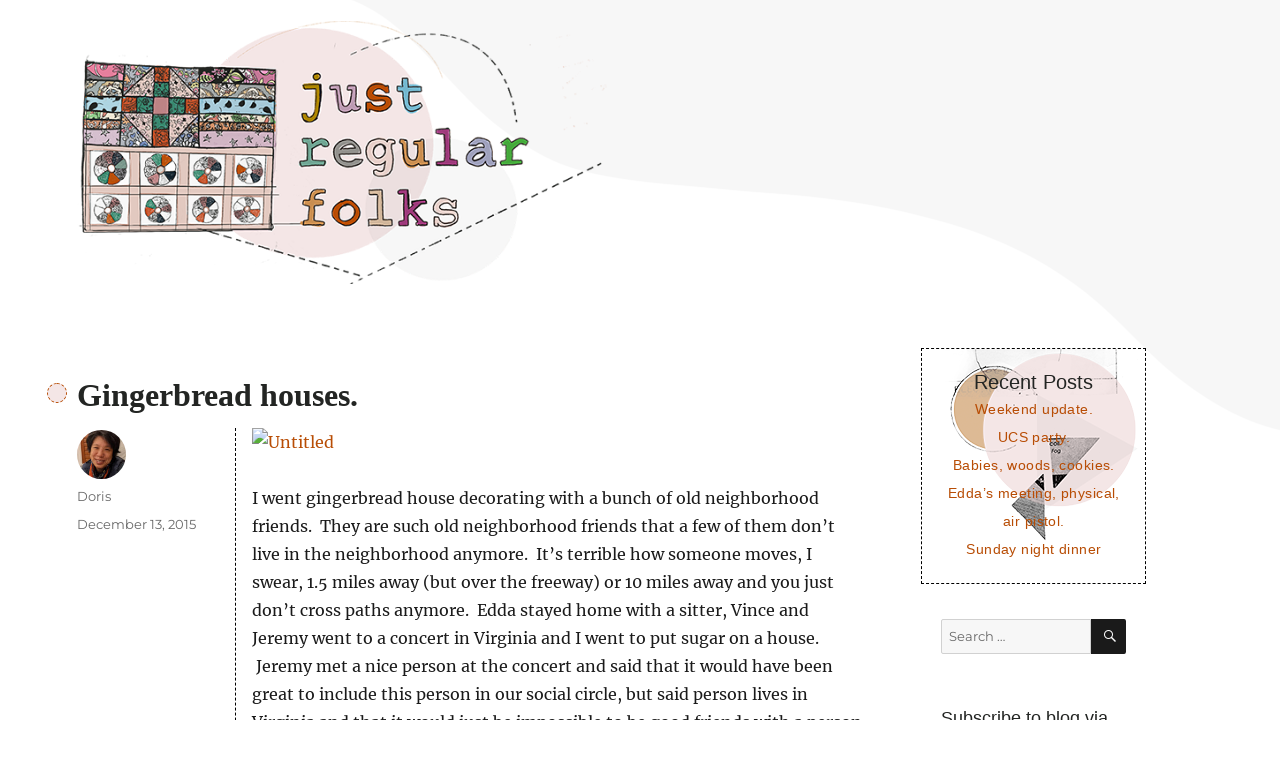

--- FILE ---
content_type: text/html; charset=UTF-8
request_url: https://justregularfolks.com/2015/12/gingerbread-houses.html
body_size: 11849
content:
<!DOCTYPE html>
<html lang="en-US" class="no-js">
<head>
	<meta charset="UTF-8">
	<meta name="viewport" content="width=device-width, initial-scale=1">
	<link rel="profile" href="https://gmpg.org/xfn/11">
		<link rel="pingback" href="https://justregularfolks.com/xmlrpc.php">
		<script>
(function(html){html.className = html.className.replace(/\bno-js\b/,'js')})(document.documentElement);
//# sourceURL=twentysixteen_javascript_detection
</script>
<title>Gingerbread houses. &#8211; Just regular folks.</title>
<meta name='robots' content='max-image-preview:large' />
<link rel='dns-prefetch' href='//stats.wp.com' />
<link rel='dns-prefetch' href='//jetpack.wordpress.com' />
<link rel='dns-prefetch' href='//s0.wp.com' />
<link rel='dns-prefetch' href='//public-api.wordpress.com' />
<link rel='dns-prefetch' href='//0.gravatar.com' />
<link rel='dns-prefetch' href='//1.gravatar.com' />
<link rel='dns-prefetch' href='//2.gravatar.com' />
<link rel="alternate" type="application/rss+xml" title="Just regular folks. &raquo; Feed" href="https://justregularfolks.com/feed" />
<link rel="alternate" type="application/rss+xml" title="Just regular folks. &raquo; Comments Feed" href="https://justregularfolks.com/comments/feed" />
<link rel="alternate" type="application/rss+xml" title="Just regular folks. &raquo; Gingerbread houses. Comments Feed" href="https://justregularfolks.com/2015/12/gingerbread-houses.html/feed" />
<link rel="alternate" title="oEmbed (JSON)" type="application/json+oembed" href="https://justregularfolks.com/wp-json/oembed/1.0/embed?url=https%3A%2F%2Fjustregularfolks.com%2F2015%2F12%2Fgingerbread-houses.html" />
<link rel="alternate" title="oEmbed (XML)" type="text/xml+oembed" href="https://justregularfolks.com/wp-json/oembed/1.0/embed?url=https%3A%2F%2Fjustregularfolks.com%2F2015%2F12%2Fgingerbread-houses.html&#038;format=xml" />
<style id='wp-img-auto-sizes-contain-inline-css'>
img:is([sizes=auto i],[sizes^="auto," i]){contain-intrinsic-size:3000px 1500px}
/*# sourceURL=wp-img-auto-sizes-contain-inline-css */
</style>
<link rel='stylesheet' id='twentysixteen-jetpack-css' href='https://justregularfolks.com/wp-content/plugins/jetpack/modules/theme-tools/compat/twentysixteen.css?ver=15.4' media='all' />
<style id='wp-emoji-styles-inline-css'>

	img.wp-smiley, img.emoji {
		display: inline !important;
		border: none !important;
		box-shadow: none !important;
		height: 1em !important;
		width: 1em !important;
		margin: 0 0.07em !important;
		vertical-align: -0.1em !important;
		background: none !important;
		padding: 0 !important;
	}
/*# sourceURL=wp-emoji-styles-inline-css */
</style>
<style id='wp-block-library-inline-css'>
:root{--wp-block-synced-color:#7a00df;--wp-block-synced-color--rgb:122,0,223;--wp-bound-block-color:var(--wp-block-synced-color);--wp-editor-canvas-background:#ddd;--wp-admin-theme-color:#007cba;--wp-admin-theme-color--rgb:0,124,186;--wp-admin-theme-color-darker-10:#006ba1;--wp-admin-theme-color-darker-10--rgb:0,107,160.5;--wp-admin-theme-color-darker-20:#005a87;--wp-admin-theme-color-darker-20--rgb:0,90,135;--wp-admin-border-width-focus:2px}@media (min-resolution:192dpi){:root{--wp-admin-border-width-focus:1.5px}}.wp-element-button{cursor:pointer}:root .has-very-light-gray-background-color{background-color:#eee}:root .has-very-dark-gray-background-color{background-color:#313131}:root .has-very-light-gray-color{color:#eee}:root .has-very-dark-gray-color{color:#313131}:root .has-vivid-green-cyan-to-vivid-cyan-blue-gradient-background{background:linear-gradient(135deg,#00d084,#0693e3)}:root .has-purple-crush-gradient-background{background:linear-gradient(135deg,#34e2e4,#4721fb 50%,#ab1dfe)}:root .has-hazy-dawn-gradient-background{background:linear-gradient(135deg,#faaca8,#dad0ec)}:root .has-subdued-olive-gradient-background{background:linear-gradient(135deg,#fafae1,#67a671)}:root .has-atomic-cream-gradient-background{background:linear-gradient(135deg,#fdd79a,#004a59)}:root .has-nightshade-gradient-background{background:linear-gradient(135deg,#330968,#31cdcf)}:root .has-midnight-gradient-background{background:linear-gradient(135deg,#020381,#2874fc)}:root{--wp--preset--font-size--normal:16px;--wp--preset--font-size--huge:42px}.has-regular-font-size{font-size:1em}.has-larger-font-size{font-size:2.625em}.has-normal-font-size{font-size:var(--wp--preset--font-size--normal)}.has-huge-font-size{font-size:var(--wp--preset--font-size--huge)}.has-text-align-center{text-align:center}.has-text-align-left{text-align:left}.has-text-align-right{text-align:right}.has-fit-text{white-space:nowrap!important}#end-resizable-editor-section{display:none}.aligncenter{clear:both}.items-justified-left{justify-content:flex-start}.items-justified-center{justify-content:center}.items-justified-right{justify-content:flex-end}.items-justified-space-between{justify-content:space-between}.screen-reader-text{border:0;clip-path:inset(50%);height:1px;margin:-1px;overflow:hidden;padding:0;position:absolute;width:1px;word-wrap:normal!important}.screen-reader-text:focus{background-color:#ddd;clip-path:none;color:#444;display:block;font-size:1em;height:auto;left:5px;line-height:normal;padding:15px 23px 14px;text-decoration:none;top:5px;width:auto;z-index:100000}html :where(.has-border-color){border-style:solid}html :where([style*=border-top-color]){border-top-style:solid}html :where([style*=border-right-color]){border-right-style:solid}html :where([style*=border-bottom-color]){border-bottom-style:solid}html :where([style*=border-left-color]){border-left-style:solid}html :where([style*=border-width]){border-style:solid}html :where([style*=border-top-width]){border-top-style:solid}html :where([style*=border-right-width]){border-right-style:solid}html :where([style*=border-bottom-width]){border-bottom-style:solid}html :where([style*=border-left-width]){border-left-style:solid}html :where(img[class*=wp-image-]){height:auto;max-width:100%}:where(figure){margin:0 0 1em}html :where(.is-position-sticky){--wp-admin--admin-bar--position-offset:var(--wp-admin--admin-bar--height,0px)}@media screen and (max-width:600px){html :where(.is-position-sticky){--wp-admin--admin-bar--position-offset:0px}}

/*# sourceURL=wp-block-library-inline-css */
</style><style id='global-styles-inline-css'>
:root{--wp--preset--aspect-ratio--square: 1;--wp--preset--aspect-ratio--4-3: 4/3;--wp--preset--aspect-ratio--3-4: 3/4;--wp--preset--aspect-ratio--3-2: 3/2;--wp--preset--aspect-ratio--2-3: 2/3;--wp--preset--aspect-ratio--16-9: 16/9;--wp--preset--aspect-ratio--9-16: 9/16;--wp--preset--color--black: #000000;--wp--preset--color--cyan-bluish-gray: #abb8c3;--wp--preset--color--white: #fff;--wp--preset--color--pale-pink: #f78da7;--wp--preset--color--vivid-red: #cf2e2e;--wp--preset--color--luminous-vivid-orange: #ff6900;--wp--preset--color--luminous-vivid-amber: #fcb900;--wp--preset--color--light-green-cyan: #7bdcb5;--wp--preset--color--vivid-green-cyan: #00d084;--wp--preset--color--pale-cyan-blue: #8ed1fc;--wp--preset--color--vivid-cyan-blue: #0693e3;--wp--preset--color--vivid-purple: #9b51e0;--wp--preset--color--dark-gray: #1a1a1a;--wp--preset--color--medium-gray: #686868;--wp--preset--color--light-gray: #e5e5e5;--wp--preset--color--blue-gray: #4d545c;--wp--preset--color--bright-blue: #007acc;--wp--preset--color--light-blue: #9adffd;--wp--preset--color--dark-brown: #402b30;--wp--preset--color--medium-brown: #774e24;--wp--preset--color--dark-red: #640c1f;--wp--preset--color--bright-red: #ff675f;--wp--preset--color--yellow: #ffef8e;--wp--preset--gradient--vivid-cyan-blue-to-vivid-purple: linear-gradient(135deg,rgb(6,147,227) 0%,rgb(155,81,224) 100%);--wp--preset--gradient--light-green-cyan-to-vivid-green-cyan: linear-gradient(135deg,rgb(122,220,180) 0%,rgb(0,208,130) 100%);--wp--preset--gradient--luminous-vivid-amber-to-luminous-vivid-orange: linear-gradient(135deg,rgb(252,185,0) 0%,rgb(255,105,0) 100%);--wp--preset--gradient--luminous-vivid-orange-to-vivid-red: linear-gradient(135deg,rgb(255,105,0) 0%,rgb(207,46,46) 100%);--wp--preset--gradient--very-light-gray-to-cyan-bluish-gray: linear-gradient(135deg,rgb(238,238,238) 0%,rgb(169,184,195) 100%);--wp--preset--gradient--cool-to-warm-spectrum: linear-gradient(135deg,rgb(74,234,220) 0%,rgb(151,120,209) 20%,rgb(207,42,186) 40%,rgb(238,44,130) 60%,rgb(251,105,98) 80%,rgb(254,248,76) 100%);--wp--preset--gradient--blush-light-purple: linear-gradient(135deg,rgb(255,206,236) 0%,rgb(152,150,240) 100%);--wp--preset--gradient--blush-bordeaux: linear-gradient(135deg,rgb(254,205,165) 0%,rgb(254,45,45) 50%,rgb(107,0,62) 100%);--wp--preset--gradient--luminous-dusk: linear-gradient(135deg,rgb(255,203,112) 0%,rgb(199,81,192) 50%,rgb(65,88,208) 100%);--wp--preset--gradient--pale-ocean: linear-gradient(135deg,rgb(255,245,203) 0%,rgb(182,227,212) 50%,rgb(51,167,181) 100%);--wp--preset--gradient--electric-grass: linear-gradient(135deg,rgb(202,248,128) 0%,rgb(113,206,126) 100%);--wp--preset--gradient--midnight: linear-gradient(135deg,rgb(2,3,129) 0%,rgb(40,116,252) 100%);--wp--preset--font-size--small: 13px;--wp--preset--font-size--medium: 20px;--wp--preset--font-size--large: 36px;--wp--preset--font-size--x-large: 42px;--wp--preset--spacing--20: 0.44rem;--wp--preset--spacing--30: 0.67rem;--wp--preset--spacing--40: 1rem;--wp--preset--spacing--50: 1.5rem;--wp--preset--spacing--60: 2.25rem;--wp--preset--spacing--70: 3.38rem;--wp--preset--spacing--80: 5.06rem;--wp--preset--shadow--natural: 6px 6px 9px rgba(0, 0, 0, 0.2);--wp--preset--shadow--deep: 12px 12px 50px rgba(0, 0, 0, 0.4);--wp--preset--shadow--sharp: 6px 6px 0px rgba(0, 0, 0, 0.2);--wp--preset--shadow--outlined: 6px 6px 0px -3px rgb(255, 255, 255), 6px 6px rgb(0, 0, 0);--wp--preset--shadow--crisp: 6px 6px 0px rgb(0, 0, 0);}:where(.is-layout-flex){gap: 0.5em;}:where(.is-layout-grid){gap: 0.5em;}body .is-layout-flex{display: flex;}.is-layout-flex{flex-wrap: wrap;align-items: center;}.is-layout-flex > :is(*, div){margin: 0;}body .is-layout-grid{display: grid;}.is-layout-grid > :is(*, div){margin: 0;}:where(.wp-block-columns.is-layout-flex){gap: 2em;}:where(.wp-block-columns.is-layout-grid){gap: 2em;}:where(.wp-block-post-template.is-layout-flex){gap: 1.25em;}:where(.wp-block-post-template.is-layout-grid){gap: 1.25em;}.has-black-color{color: var(--wp--preset--color--black) !important;}.has-cyan-bluish-gray-color{color: var(--wp--preset--color--cyan-bluish-gray) !important;}.has-white-color{color: var(--wp--preset--color--white) !important;}.has-pale-pink-color{color: var(--wp--preset--color--pale-pink) !important;}.has-vivid-red-color{color: var(--wp--preset--color--vivid-red) !important;}.has-luminous-vivid-orange-color{color: var(--wp--preset--color--luminous-vivid-orange) !important;}.has-luminous-vivid-amber-color{color: var(--wp--preset--color--luminous-vivid-amber) !important;}.has-light-green-cyan-color{color: var(--wp--preset--color--light-green-cyan) !important;}.has-vivid-green-cyan-color{color: var(--wp--preset--color--vivid-green-cyan) !important;}.has-pale-cyan-blue-color{color: var(--wp--preset--color--pale-cyan-blue) !important;}.has-vivid-cyan-blue-color{color: var(--wp--preset--color--vivid-cyan-blue) !important;}.has-vivid-purple-color{color: var(--wp--preset--color--vivid-purple) !important;}.has-black-background-color{background-color: var(--wp--preset--color--black) !important;}.has-cyan-bluish-gray-background-color{background-color: var(--wp--preset--color--cyan-bluish-gray) !important;}.has-white-background-color{background-color: var(--wp--preset--color--white) !important;}.has-pale-pink-background-color{background-color: var(--wp--preset--color--pale-pink) !important;}.has-vivid-red-background-color{background-color: var(--wp--preset--color--vivid-red) !important;}.has-luminous-vivid-orange-background-color{background-color: var(--wp--preset--color--luminous-vivid-orange) !important;}.has-luminous-vivid-amber-background-color{background-color: var(--wp--preset--color--luminous-vivid-amber) !important;}.has-light-green-cyan-background-color{background-color: var(--wp--preset--color--light-green-cyan) !important;}.has-vivid-green-cyan-background-color{background-color: var(--wp--preset--color--vivid-green-cyan) !important;}.has-pale-cyan-blue-background-color{background-color: var(--wp--preset--color--pale-cyan-blue) !important;}.has-vivid-cyan-blue-background-color{background-color: var(--wp--preset--color--vivid-cyan-blue) !important;}.has-vivid-purple-background-color{background-color: var(--wp--preset--color--vivid-purple) !important;}.has-black-border-color{border-color: var(--wp--preset--color--black) !important;}.has-cyan-bluish-gray-border-color{border-color: var(--wp--preset--color--cyan-bluish-gray) !important;}.has-white-border-color{border-color: var(--wp--preset--color--white) !important;}.has-pale-pink-border-color{border-color: var(--wp--preset--color--pale-pink) !important;}.has-vivid-red-border-color{border-color: var(--wp--preset--color--vivid-red) !important;}.has-luminous-vivid-orange-border-color{border-color: var(--wp--preset--color--luminous-vivid-orange) !important;}.has-luminous-vivid-amber-border-color{border-color: var(--wp--preset--color--luminous-vivid-amber) !important;}.has-light-green-cyan-border-color{border-color: var(--wp--preset--color--light-green-cyan) !important;}.has-vivid-green-cyan-border-color{border-color: var(--wp--preset--color--vivid-green-cyan) !important;}.has-pale-cyan-blue-border-color{border-color: var(--wp--preset--color--pale-cyan-blue) !important;}.has-vivid-cyan-blue-border-color{border-color: var(--wp--preset--color--vivid-cyan-blue) !important;}.has-vivid-purple-border-color{border-color: var(--wp--preset--color--vivid-purple) !important;}.has-vivid-cyan-blue-to-vivid-purple-gradient-background{background: var(--wp--preset--gradient--vivid-cyan-blue-to-vivid-purple) !important;}.has-light-green-cyan-to-vivid-green-cyan-gradient-background{background: var(--wp--preset--gradient--light-green-cyan-to-vivid-green-cyan) !important;}.has-luminous-vivid-amber-to-luminous-vivid-orange-gradient-background{background: var(--wp--preset--gradient--luminous-vivid-amber-to-luminous-vivid-orange) !important;}.has-luminous-vivid-orange-to-vivid-red-gradient-background{background: var(--wp--preset--gradient--luminous-vivid-orange-to-vivid-red) !important;}.has-very-light-gray-to-cyan-bluish-gray-gradient-background{background: var(--wp--preset--gradient--very-light-gray-to-cyan-bluish-gray) !important;}.has-cool-to-warm-spectrum-gradient-background{background: var(--wp--preset--gradient--cool-to-warm-spectrum) !important;}.has-blush-light-purple-gradient-background{background: var(--wp--preset--gradient--blush-light-purple) !important;}.has-blush-bordeaux-gradient-background{background: var(--wp--preset--gradient--blush-bordeaux) !important;}.has-luminous-dusk-gradient-background{background: var(--wp--preset--gradient--luminous-dusk) !important;}.has-pale-ocean-gradient-background{background: var(--wp--preset--gradient--pale-ocean) !important;}.has-electric-grass-gradient-background{background: var(--wp--preset--gradient--electric-grass) !important;}.has-midnight-gradient-background{background: var(--wp--preset--gradient--midnight) !important;}.has-small-font-size{font-size: var(--wp--preset--font-size--small) !important;}.has-medium-font-size{font-size: var(--wp--preset--font-size--medium) !important;}.has-large-font-size{font-size: var(--wp--preset--font-size--large) !important;}.has-x-large-font-size{font-size: var(--wp--preset--font-size--x-large) !important;}
/*# sourceURL=global-styles-inline-css */
</style>

<style id='classic-theme-styles-inline-css'>
/*! This file is auto-generated */
.wp-block-button__link{color:#fff;background-color:#32373c;border-radius:9999px;box-shadow:none;text-decoration:none;padding:calc(.667em + 2px) calc(1.333em + 2px);font-size:1.125em}.wp-block-file__button{background:#32373c;color:#fff;text-decoration:none}
/*# sourceURL=/wp-includes/css/classic-themes.min.css */
</style>
<link rel='stylesheet' id='mpp_gutenberg-css' href='https://justregularfolks.com/wp-content/plugins/metronet-profile-picture/dist/blocks.style.build.css?ver=2.6.3' media='all' />
<link rel='stylesheet' id='twentysixteen-fonts-css' href='https://justregularfolks.com/wp-content/themes/twentysixteen/fonts/merriweather-plus-montserrat-plus-inconsolata.css?ver=20230328' media='all' />
<link rel='stylesheet' id='genericons-css' href='https://justregularfolks.com/wp-content/plugins/jetpack/_inc/genericons/genericons/genericons.css?ver=3.1' media='all' />
<link rel='stylesheet' id='twentysixteen-style-css' href='https://justregularfolks.com/wp-content/themes/twentysixteen-child/style.css?ver=20251202' media='all' />
<link rel='stylesheet' id='twentysixteen-block-style-css' href='https://justregularfolks.com/wp-content/themes/twentysixteen/css/blocks.css?ver=20240817' media='all' />
<link rel='stylesheet' id='jetpack-subscriptions-css' href='https://justregularfolks.com/wp-content/plugins/jetpack/_inc/build/subscriptions/subscriptions.min.css?ver=15.4' media='all' />
<script src="https://justregularfolks.com/wp-includes/js/jquery/jquery.min.js?ver=3.7.1" id="jquery-core-js"></script>
<script src="https://justregularfolks.com/wp-includes/js/jquery/jquery-migrate.min.js?ver=3.4.1" id="jquery-migrate-js"></script>
<script id="twentysixteen-script-js-extra">
var screenReaderText = {"expand":"expand child menu","collapse":"collapse child menu"};
//# sourceURL=twentysixteen-script-js-extra
</script>
<script src="https://justregularfolks.com/wp-content/themes/twentysixteen/js/functions.js?ver=20230629" id="twentysixteen-script-js" defer data-wp-strategy="defer"></script>
<link rel="https://api.w.org/" href="https://justregularfolks.com/wp-json/" /><link rel="alternate" title="JSON" type="application/json" href="https://justregularfolks.com/wp-json/wp/v2/posts/940" /><link rel="EditURI" type="application/rsd+xml" title="RSD" href="https://justregularfolks.com/xmlrpc.php?rsd" />
<link rel="canonical" href="https://justregularfolks.com/2015/12/gingerbread-houses.html" />
<link rel='shortlink' href='https://justregularfolks.com/?p=940' />
	<style>img#wpstats{display:none}</style>
				<style type="text/css" id="twentysixteen-header-css">
		.site-branding {
			margin: 0 auto 0 0;
		}

		.site-branding .site-title,
		.site-description {
			clip-path: inset(50%);
			position: absolute;
		}
		</style>
		</head>

<body class="wp-singular post-template-default single single-post postid-940 single-format-standard wp-embed-responsive wp-theme-twentysixteen wp-child-theme-twentysixteen-child">
<div id="page" class="site">
	<div class="site-inner">
		<a class="skip-link screen-reader-text" href="#content">Skip to content</a>

		<header id="masthead" class="site-header" role="banner">
			<div class="site-header-main">
				<div class="site-branding">
					
											<p class="site-title"><a href="https://justregularfolks.com/" rel="home">Just regular folks.</a></p>
										</div><!-- .site-branding -->

							</div><!-- .site-header-main -->

											<div class="header-image">
					<a href="https://justregularfolks.com/" rel="home">
						<img src="https://justregularfolks.com/wp-content/uploads/2021/04/just-regular-folks-1.png" srcset="https://justregularfolks.com/wp-content/uploads/2021/04/just-regular-folks-1-300x149.png 300w, https://justregularfolks.com/wp-content/uploads/2021/04/just-regular-folks-1.png 600w" sizes="(max-width: 709px) 85vw, (max-width: 909px) 81vw, (max-width: 1362px) 88vw, 1200px" width="600" height="298" alt="Just regular folks.">
					</a>
				</div><!-- .header-image -->
					</header><!-- .site-header -->

		<div id="content" class="site-content">

<div id="primary" class="content-area">
	<main id="main" class="site-main">
		
<article id="post-940" class="post-940 post type-post status-publish format-standard hentry category-uncategorized">
	<header class="entry-header">
		<h1 class="entry-title">Gingerbread houses.</h1>	</header><!-- .entry-header -->

	
	
	<div class="entry-content">
		<p><a data-flickr-embed="true" href="https://www.flickr.com/photos/justregularfolks/23624558451/in/datetaken/" title="Untitled"><img fetchpriority="high" decoding="async" alt="Untitled" height="500" src="https://farm6.staticflickr.com/5834/23624558451_75d668a84b.jpg" width="375" /></a></p>
<p>I went gingerbread house decorating with a bunch of old neighborhood friends. &nbsp;They are such old neighborhood friends that a few of them don&#8217;t live in the neighborhood anymore. &nbsp;It&#8217;s terrible how someone moves, I swear, 1.5 miles away (but over the freeway) or 10 miles away and you just don&#8217;t cross paths anymore. &nbsp;Edda stayed home with a sitter, Vince and Jeremy went to a concert in Virginia and I went to put sugar on a house. &nbsp;Jeremy met a nice person at the concert and said that it would have been great to include this person in our social circle, but said person lives in Virginia and that it would just be impossible to be good friends with a person in Virginia. &nbsp;I can&#8217;t even be good friends to my good friends who live 1.5 miles from me (but over the freeway).</p>
<p><a data-flickr-embed="true" href="https://www.flickr.com/photos/justregularfolks/23707023635/in/datetaken/" title="Untitled"><img decoding="async" alt="Untitled" height="375" src="https://farm6.staticflickr.com/5687/23707023635_b2f8e2a8a2.jpg" width="500" /></a></p>
<p>I spent a lot of effort on the roof. &nbsp;But then I lost creative steam and started to eat the candy.</p>
<p><a data-flickr-embed="true" href="https://www.flickr.com/photos/justregularfolks/23411379020/in/datetaken/" title="Untitled"><img decoding="async" alt="Untitled" height="375" src="https://farm6.staticflickr.com/5668/23411379020_2d6af689f5.jpg" width="500" /></a></p>
<p>Everyone else took photos of the houses, I took a photo of my pals.</p>
<p><a data-flickr-embed="true" href="https://www.flickr.com/photos/justregularfolks/23339114919/in/datetaken/" title="Untitled"><img loading="lazy" decoding="async" alt="Untitled" height="375" src="https://farm6.staticflickr.com/5636/23339114919_7795473277.jpg" width="500" /></a></p>
	</div><!-- .entry-content -->

	<footer class="entry-footer">
		<span class="byline"><img width="49" height="49" src="https://justregularfolks.com/wp-content/uploads/2020/11/doris-96x96.jpg" class="avatar avatar-49 photo" alt="" decoding="async" loading="lazy" srcset="https://justregularfolks.com/wp-content/uploads/2020/11/doris-96x96.jpg 96w, https://justregularfolks.com/wp-content/uploads/2020/11/doris-150x150.jpg 150w, https://justregularfolks.com/wp-content/uploads/2020/11/doris-24x24.jpg 24w, https://justregularfolks.com/wp-content/uploads/2020/11/doris-48x48.jpg 48w" sizes="auto, (max-width: 49px) 85vw, 49px" /><span class="screen-reader-text">Author </span><span class="author vcard"><a class="url fn n" href="https://justregularfolks.com/author/dorlee7_dyedqe">Doris</a></span></span><span class="posted-on"><span class="screen-reader-text">Posted on </span><a href="https://justregularfolks.com/2015/12/gingerbread-houses.html" rel="bookmark"><time class="entry-date published" datetime="2015-12-13T00:15:00-05:00">December 13, 2015</time><time class="updated" datetime="2019-04-27T19:12:10-04:00">April 27, 2019</time></a></span>			</footer><!-- .entry-footer -->
</article><!-- #post-940 -->

<div id="comments" class="comments-area">

	
	
	
		<div id="respond" class="comment-respond">
			<h3 id="reply-title" class="comment-reply-title">Leave a Reply<small><a rel="nofollow" id="cancel-comment-reply-link" href="/2015/12/gingerbread-houses.html#respond" style="display:none;">Cancel reply</a></small></h3>			<form id="commentform" class="comment-form">
				<iframe
					title="Comment Form"
					src="https://jetpack.wordpress.com/jetpack-comment/?blogid=191657097&#038;postid=940&#038;comment_registration=0&#038;require_name_email=1&#038;stc_enabled=1&#038;stb_enabled=1&#038;show_avatars=1&#038;avatar_default=monsterid&#038;greeting=Leave+a+Reply&#038;jetpack_comments_nonce=10aab2941b&#038;greeting_reply=Leave+a+Reply+to+%25s&#038;color_scheme=light&#038;lang=en_US&#038;jetpack_version=15.4&#038;iframe_unique_id=1&#038;show_cookie_consent=10&#038;has_cookie_consent=0&#038;is_current_user_subscribed=0&#038;token_key=%3Bnormal%3B&#038;sig=c42f60e740bb3cf59aeeae6fe127666fc8281241#parent=https%3A%2F%2Fjustregularfolks.com%2F2015%2F12%2Fgingerbread-houses.html"
											name="jetpack_remote_comment"
						style="width:100%; height: 430px; border:0;"
										class="jetpack_remote_comment"
					id="jetpack_remote_comment"
					sandbox="allow-same-origin allow-top-navigation allow-scripts allow-forms allow-popups"
				>
									</iframe>
									<!--[if !IE]><!-->
					<script>
						document.addEventListener('DOMContentLoaded', function () {
							var commentForms = document.getElementsByClassName('jetpack_remote_comment');
							for (var i = 0; i < commentForms.length; i++) {
								commentForms[i].allowTransparency = false;
								commentForms[i].scrolling = 'no';
							}
						});
					</script>
					<!--<![endif]-->
							</form>
		</div>

		
		<input type="hidden" name="comment_parent" id="comment_parent" value="" />

		
</div><!-- .comments-area -->

	<nav class="navigation post-navigation" aria-label="Posts">
		<h2 class="screen-reader-text">Post navigation</h2>
		<div class="nav-links"><div class="nav-previous"><a href="https://justregularfolks.com/2015/12/mom-first-painting.html" rel="prev"><span class="meta-nav" aria-hidden="true">Previous</span> <span class="screen-reader-text">Previous post:</span> <span class="post-title">Mom First Painting</span></a></div><div class="nav-next"><a href="https://justregularfolks.com/2015/12/no-bueno.html" rel="next"><span class="meta-nav" aria-hidden="true">Next</span> <span class="screen-reader-text">Next post:</span> <span class="post-title">No bueno.</span></a></div></div>
	</nav>
	</main><!-- .site-main -->

	
</div><!-- .content-area -->


	<aside id="secondary" class="sidebar widget-area">
		
		<section id="recent-posts-2" class="widget widget_recent_entries">
		<h2 class="widget-title">Recent Posts</h2><nav aria-label="Recent Posts">
		<ul>
											<li>
					<a href="https://justregularfolks.com/2026/01/weekend-update-52.html">Weekend update.</a>
									</li>
											<li>
					<a href="https://justregularfolks.com/2026/01/ucs-party.html">UCS party.</a>
									</li>
											<li>
					<a href="https://justregularfolks.com/2026/01/babies-woods-cookies.html">Babies, woods, cookies.</a>
									</li>
											<li>
					<a href="https://justregularfolks.com/2026/01/eddas-meeting-physical-air-pistol.html">Edda&#8217;s meeting, physical, air pistol.</a>
									</li>
											<li>
					<a href="https://justregularfolks.com/2026/01/sunday-night-dinner-10.html">Sunday night dinner</a>
									</li>
					</ul>

		</nav></section><section id="search-2" class="widget widget_search">
<form role="search" method="get" class="search-form" action="https://justregularfolks.com/">
	<label>
		<span class="screen-reader-text">
			Search for:		</span>
		<input type="search" class="search-field" placeholder="Search &hellip;" value="" name="s" />
	</label>
	<button type="submit" class="search-submit"><span class="screen-reader-text">
		Search	</span></button>
</form>
</section><section id="blog_subscription-2" class="widget widget_blog_subscription jetpack_subscription_widget"><h2 class="widget-title">Subscribe to blog via email</h2>
			<div class="wp-block-jetpack-subscriptions__container">
			<form action="#" method="post" accept-charset="utf-8" id="subscribe-blog-blog_subscription-2"
				data-blog="191657097"
				data-post_access_level="everybody" >
									<p id="subscribe-email">
						<label id="jetpack-subscribe-label"
							class="screen-reader-text"
							for="subscribe-field-blog_subscription-2">
							Email Address						</label>
						<input type="email" name="email" autocomplete="email" required="required"
																					value=""
							id="subscribe-field-blog_subscription-2"
							placeholder="Email Address"
						/>
					</p>

					<p id="subscribe-submit"
											>
						<input type="hidden" name="action" value="subscribe"/>
						<input type="hidden" name="source" value="https://justregularfolks.com/2015/12/gingerbread-houses.html"/>
						<input type="hidden" name="sub-type" value="widget"/>
						<input type="hidden" name="redirect_fragment" value="subscribe-blog-blog_subscription-2"/>
						<input type="hidden" id="_wpnonce" name="_wpnonce" value="1512af4247" /><input type="hidden" name="_wp_http_referer" value="/2015/12/gingerbread-houses.html" />						<button type="submit"
															class="wp-block-button__link"
																					name="jetpack_subscriptions_widget"
						>
							Subscribe						</button>
					</p>
							</form>
						</div>
			
</section><section id="archives-2" class="widget widget_archive"><h2 class="widget-title">Archives</h2>		<label class="screen-reader-text" for="archives-dropdown-2">Archives</label>
		<select id="archives-dropdown-2" name="archive-dropdown">
			
			<option value="">Select Month</option>
				<option value='https://justregularfolks.com/2026/01'> January 2026 </option>
	<option value='https://justregularfolks.com/2025/12'> December 2025 </option>
	<option value='https://justregularfolks.com/2025/11'> November 2025 </option>
	<option value='https://justregularfolks.com/2025/10'> October 2025 </option>
	<option value='https://justregularfolks.com/2025/09'> September 2025 </option>
	<option value='https://justregularfolks.com/2025/08'> August 2025 </option>
	<option value='https://justregularfolks.com/2025/07'> July 2025 </option>
	<option value='https://justregularfolks.com/2025/06'> June 2025 </option>
	<option value='https://justregularfolks.com/2025/05'> May 2025 </option>
	<option value='https://justregularfolks.com/2025/04'> April 2025 </option>
	<option value='https://justregularfolks.com/2025/03'> March 2025 </option>
	<option value='https://justregularfolks.com/2025/02'> February 2025 </option>
	<option value='https://justregularfolks.com/2025/01'> January 2025 </option>
	<option value='https://justregularfolks.com/2024/12'> December 2024 </option>
	<option value='https://justregularfolks.com/2024/11'> November 2024 </option>
	<option value='https://justregularfolks.com/2024/10'> October 2024 </option>
	<option value='https://justregularfolks.com/2024/09'> September 2024 </option>
	<option value='https://justregularfolks.com/2024/08'> August 2024 </option>
	<option value='https://justregularfolks.com/2024/07'> July 2024 </option>
	<option value='https://justregularfolks.com/2024/06'> June 2024 </option>
	<option value='https://justregularfolks.com/2024/05'> May 2024 </option>
	<option value='https://justregularfolks.com/2024/04'> April 2024 </option>
	<option value='https://justregularfolks.com/2024/03'> March 2024 </option>
	<option value='https://justregularfolks.com/2024/02'> February 2024 </option>
	<option value='https://justregularfolks.com/2024/01'> January 2024 </option>
	<option value='https://justregularfolks.com/2023/12'> December 2023 </option>
	<option value='https://justregularfolks.com/2023/11'> November 2023 </option>
	<option value='https://justregularfolks.com/2023/10'> October 2023 </option>
	<option value='https://justregularfolks.com/2023/09'> September 2023 </option>
	<option value='https://justregularfolks.com/2023/08'> August 2023 </option>
	<option value='https://justregularfolks.com/2023/07'> July 2023 </option>
	<option value='https://justregularfolks.com/2023/06'> June 2023 </option>
	<option value='https://justregularfolks.com/2023/05'> May 2023 </option>
	<option value='https://justregularfolks.com/2023/04'> April 2023 </option>
	<option value='https://justregularfolks.com/2023/03'> March 2023 </option>
	<option value='https://justregularfolks.com/2023/02'> February 2023 </option>
	<option value='https://justregularfolks.com/2023/01'> January 2023 </option>
	<option value='https://justregularfolks.com/2022/12'> December 2022 </option>
	<option value='https://justregularfolks.com/2022/11'> November 2022 </option>
	<option value='https://justregularfolks.com/2022/10'> October 2022 </option>
	<option value='https://justregularfolks.com/2022/09'> September 2022 </option>
	<option value='https://justregularfolks.com/2022/08'> August 2022 </option>
	<option value='https://justregularfolks.com/2022/07'> July 2022 </option>
	<option value='https://justregularfolks.com/2022/06'> June 2022 </option>
	<option value='https://justregularfolks.com/2022/05'> May 2022 </option>
	<option value='https://justregularfolks.com/2022/04'> April 2022 </option>
	<option value='https://justregularfolks.com/2022/03'> March 2022 </option>
	<option value='https://justregularfolks.com/2022/02'> February 2022 </option>
	<option value='https://justregularfolks.com/2022/01'> January 2022 </option>
	<option value='https://justregularfolks.com/2021/12'> December 2021 </option>
	<option value='https://justregularfolks.com/2021/11'> November 2021 </option>
	<option value='https://justregularfolks.com/2021/10'> October 2021 </option>
	<option value='https://justregularfolks.com/2021/09'> September 2021 </option>
	<option value='https://justregularfolks.com/2021/08'> August 2021 </option>
	<option value='https://justregularfolks.com/2021/07'> July 2021 </option>
	<option value='https://justregularfolks.com/2021/06'> June 2021 </option>
	<option value='https://justregularfolks.com/2021/05'> May 2021 </option>
	<option value='https://justregularfolks.com/2021/04'> April 2021 </option>
	<option value='https://justregularfolks.com/2021/03'> March 2021 </option>
	<option value='https://justregularfolks.com/2021/02'> February 2021 </option>
	<option value='https://justregularfolks.com/2021/01'> January 2021 </option>
	<option value='https://justregularfolks.com/2020/12'> December 2020 </option>
	<option value='https://justregularfolks.com/2020/11'> November 2020 </option>
	<option value='https://justregularfolks.com/2020/10'> October 2020 </option>
	<option value='https://justregularfolks.com/2020/09'> September 2020 </option>
	<option value='https://justregularfolks.com/2020/08'> August 2020 </option>
	<option value='https://justregularfolks.com/2020/07'> July 2020 </option>
	<option value='https://justregularfolks.com/2020/06'> June 2020 </option>
	<option value='https://justregularfolks.com/2020/05'> May 2020 </option>
	<option value='https://justregularfolks.com/2020/04'> April 2020 </option>
	<option value='https://justregularfolks.com/2020/03'> March 2020 </option>
	<option value='https://justregularfolks.com/2020/02'> February 2020 </option>
	<option value='https://justregularfolks.com/2020/01'> January 2020 </option>
	<option value='https://justregularfolks.com/2019/12'> December 2019 </option>
	<option value='https://justregularfolks.com/2019/11'> November 2019 </option>
	<option value='https://justregularfolks.com/2019/10'> October 2019 </option>
	<option value='https://justregularfolks.com/2019/09'> September 2019 </option>
	<option value='https://justregularfolks.com/2019/08'> August 2019 </option>
	<option value='https://justregularfolks.com/2019/07'> July 2019 </option>
	<option value='https://justregularfolks.com/2019/06'> June 2019 </option>
	<option value='https://justregularfolks.com/2019/05'> May 2019 </option>
	<option value='https://justregularfolks.com/2019/04'> April 2019 </option>
	<option value='https://justregularfolks.com/2019/03'> March 2019 </option>
	<option value='https://justregularfolks.com/2019/02'> February 2019 </option>
	<option value='https://justregularfolks.com/2019/01'> January 2019 </option>
	<option value='https://justregularfolks.com/2018/12'> December 2018 </option>
	<option value='https://justregularfolks.com/2018/11'> November 2018 </option>
	<option value='https://justregularfolks.com/2018/10'> October 2018 </option>
	<option value='https://justregularfolks.com/2018/09'> September 2018 </option>
	<option value='https://justregularfolks.com/2018/08'> August 2018 </option>
	<option value='https://justregularfolks.com/2018/07'> July 2018 </option>
	<option value='https://justregularfolks.com/2018/06'> June 2018 </option>
	<option value='https://justregularfolks.com/2018/05'> May 2018 </option>
	<option value='https://justregularfolks.com/2018/04'> April 2018 </option>
	<option value='https://justregularfolks.com/2018/03'> March 2018 </option>
	<option value='https://justregularfolks.com/2018/02'> February 2018 </option>
	<option value='https://justregularfolks.com/2018/01'> January 2018 </option>
	<option value='https://justregularfolks.com/2017/12'> December 2017 </option>
	<option value='https://justregularfolks.com/2017/11'> November 2017 </option>
	<option value='https://justregularfolks.com/2017/10'> October 2017 </option>
	<option value='https://justregularfolks.com/2017/09'> September 2017 </option>
	<option value='https://justregularfolks.com/2017/08'> August 2017 </option>
	<option value='https://justregularfolks.com/2017/07'> July 2017 </option>
	<option value='https://justregularfolks.com/2017/06'> June 2017 </option>
	<option value='https://justregularfolks.com/2017/05'> May 2017 </option>
	<option value='https://justregularfolks.com/2017/04'> April 2017 </option>
	<option value='https://justregularfolks.com/2017/03'> March 2017 </option>
	<option value='https://justregularfolks.com/2017/02'> February 2017 </option>
	<option value='https://justregularfolks.com/2017/01'> January 2017 </option>
	<option value='https://justregularfolks.com/2016/12'> December 2016 </option>
	<option value='https://justregularfolks.com/2016/11'> November 2016 </option>
	<option value='https://justregularfolks.com/2016/10'> October 2016 </option>
	<option value='https://justregularfolks.com/2016/09'> September 2016 </option>
	<option value='https://justregularfolks.com/2016/08'> August 2016 </option>
	<option value='https://justregularfolks.com/2016/07'> July 2016 </option>
	<option value='https://justregularfolks.com/2016/06'> June 2016 </option>
	<option value='https://justregularfolks.com/2016/05'> May 2016 </option>
	<option value='https://justregularfolks.com/2016/04'> April 2016 </option>
	<option value='https://justregularfolks.com/2016/03'> March 2016 </option>
	<option value='https://justregularfolks.com/2016/02'> February 2016 </option>
	<option value='https://justregularfolks.com/2016/01'> January 2016 </option>
	<option value='https://justregularfolks.com/2015/12'> December 2015 </option>
	<option value='https://justregularfolks.com/2015/11'> November 2015 </option>
	<option value='https://justregularfolks.com/2015/10'> October 2015 </option>
	<option value='https://justregularfolks.com/2015/09'> September 2015 </option>
	<option value='https://justregularfolks.com/2015/08'> August 2015 </option>
	<option value='https://justregularfolks.com/2015/07'> July 2015 </option>
	<option value='https://justregularfolks.com/2015/06'> June 2015 </option>
	<option value='https://justregularfolks.com/2015/05'> May 2015 </option>
	<option value='https://justregularfolks.com/2015/04'> April 2015 </option>
	<option value='https://justregularfolks.com/2015/03'> March 2015 </option>
	<option value='https://justregularfolks.com/2015/02'> February 2015 </option>
	<option value='https://justregularfolks.com/2015/01'> January 2015 </option>
	<option value='https://justregularfolks.com/2014/12'> December 2014 </option>
	<option value='https://justregularfolks.com/2014/11'> November 2014 </option>
	<option value='https://justregularfolks.com/2014/10'> October 2014 </option>
	<option value='https://justregularfolks.com/2014/09'> September 2014 </option>
	<option value='https://justregularfolks.com/2014/08'> August 2014 </option>
	<option value='https://justregularfolks.com/2014/07'> July 2014 </option>
	<option value='https://justregularfolks.com/2014/06'> June 2014 </option>
	<option value='https://justregularfolks.com/2014/05'> May 2014 </option>
	<option value='https://justregularfolks.com/2014/04'> April 2014 </option>
	<option value='https://justregularfolks.com/2014/03'> March 2014 </option>
	<option value='https://justregularfolks.com/2014/02'> February 2014 </option>
	<option value='https://justregularfolks.com/2014/01'> January 2014 </option>
	<option value='https://justregularfolks.com/2013/12'> December 2013 </option>
	<option value='https://justregularfolks.com/2013/11'> November 2013 </option>
	<option value='https://justregularfolks.com/2013/10'> October 2013 </option>
	<option value='https://justregularfolks.com/2013/09'> September 2013 </option>
	<option value='https://justregularfolks.com/2013/08'> August 2013 </option>
	<option value='https://justregularfolks.com/2013/07'> July 2013 </option>
	<option value='https://justregularfolks.com/2013/06'> June 2013 </option>
	<option value='https://justregularfolks.com/2013/05'> May 2013 </option>
	<option value='https://justregularfolks.com/2013/04'> April 2013 </option>
	<option value='https://justregularfolks.com/2013/03'> March 2013 </option>
	<option value='https://justregularfolks.com/2013/02'> February 2013 </option>
	<option value='https://justregularfolks.com/2013/01'> January 2013 </option>
	<option value='https://justregularfolks.com/2012/12'> December 2012 </option>
	<option value='https://justregularfolks.com/2012/11'> November 2012 </option>
	<option value='https://justregularfolks.com/2012/10'> October 2012 </option>
	<option value='https://justregularfolks.com/2012/09'> September 2012 </option>
	<option value='https://justregularfolks.com/2012/08'> August 2012 </option>
	<option value='https://justregularfolks.com/2012/07'> July 2012 </option>
	<option value='https://justregularfolks.com/2012/06'> June 2012 </option>
	<option value='https://justregularfolks.com/2012/05'> May 2012 </option>
	<option value='https://justregularfolks.com/2012/04'> April 2012 </option>
	<option value='https://justregularfolks.com/2012/03'> March 2012 </option>
	<option value='https://justregularfolks.com/2012/02'> February 2012 </option>
	<option value='https://justregularfolks.com/2012/01'> January 2012 </option>
	<option value='https://justregularfolks.com/2011/12'> December 2011 </option>
	<option value='https://justregularfolks.com/2011/11'> November 2011 </option>
	<option value='https://justregularfolks.com/2011/10'> October 2011 </option>
	<option value='https://justregularfolks.com/2011/09'> September 2011 </option>
	<option value='https://justregularfolks.com/2011/08'> August 2011 </option>
	<option value='https://justregularfolks.com/2011/07'> July 2011 </option>
	<option value='https://justregularfolks.com/2011/06'> June 2011 </option>
	<option value='https://justregularfolks.com/2011/05'> May 2011 </option>
	<option value='https://justregularfolks.com/2011/04'> April 2011 </option>
	<option value='https://justregularfolks.com/2011/03'> March 2011 </option>
	<option value='https://justregularfolks.com/2011/02'> February 2011 </option>
	<option value='https://justregularfolks.com/2011/01'> January 2011 </option>
	<option value='https://justregularfolks.com/2010/12'> December 2010 </option>
	<option value='https://justregularfolks.com/2010/11'> November 2010 </option>
	<option value='https://justregularfolks.com/2010/10'> October 2010 </option>
	<option value='https://justregularfolks.com/2010/09'> September 2010 </option>
	<option value='https://justregularfolks.com/2010/08'> August 2010 </option>
	<option value='https://justregularfolks.com/2010/07'> July 2010 </option>
	<option value='https://justregularfolks.com/2010/06'> June 2010 </option>
	<option value='https://justregularfolks.com/2010/05'> May 2010 </option>
	<option value='https://justregularfolks.com/2010/04'> April 2010 </option>
	<option value='https://justregularfolks.com/2010/03'> March 2010 </option>
	<option value='https://justregularfolks.com/2010/02'> February 2010 </option>
	<option value='https://justregularfolks.com/2010/01'> January 2010 </option>
	<option value='https://justregularfolks.com/2009/12'> December 2009 </option>
	<option value='https://justregularfolks.com/2009/11'> November 2009 </option>
	<option value='https://justregularfolks.com/2009/10'> October 2009 </option>
	<option value='https://justregularfolks.com/2009/09'> September 2009 </option>
	<option value='https://justregularfolks.com/2009/08'> August 2009 </option>
	<option value='https://justregularfolks.com/2009/07'> July 2009 </option>
	<option value='https://justregularfolks.com/2009/06'> June 2009 </option>
	<option value='https://justregularfolks.com/2009/05'> May 2009 </option>
	<option value='https://justregularfolks.com/2009/04'> April 2009 </option>
	<option value='https://justregularfolks.com/2009/03'> March 2009 </option>
	<option value='https://justregularfolks.com/2009/02'> February 2009 </option>
	<option value='https://justregularfolks.com/2009/01'> January 2009 </option>
	<option value='https://justregularfolks.com/2008/12'> December 2008 </option>
	<option value='https://justregularfolks.com/2008/11'> November 2008 </option>
	<option value='https://justregularfolks.com/2008/10'> October 2008 </option>
	<option value='https://justregularfolks.com/2008/09'> September 2008 </option>
	<option value='https://justregularfolks.com/2008/08'> August 2008 </option>
	<option value='https://justregularfolks.com/2008/07'> July 2008 </option>
	<option value='https://justregularfolks.com/2008/06'> June 2008 </option>
	<option value='https://justregularfolks.com/2008/05'> May 2008 </option>
	<option value='https://justregularfolks.com/2008/04'> April 2008 </option>
	<option value='https://justregularfolks.com/2008/03'> March 2008 </option>
	<option value='https://justregularfolks.com/2008/02'> February 2008 </option>
	<option value='https://justregularfolks.com/2008/01'> January 2008 </option>
	<option value='https://justregularfolks.com/2007/12'> December 2007 </option>
	<option value='https://justregularfolks.com/2007/11'> November 2007 </option>
	<option value='https://justregularfolks.com/2007/10'> October 2007 </option>
	<option value='https://justregularfolks.com/2007/09'> September 2007 </option>
	<option value='https://justregularfolks.com/2007/08'> August 2007 </option>
	<option value='https://justregularfolks.com/2007/07'> July 2007 </option>
	<option value='https://justregularfolks.com/2007/06'> June 2007 </option>
	<option value='https://justregularfolks.com/2007/05'> May 2007 </option>
	<option value='https://justregularfolks.com/2007/04'> April 2007 </option>
	<option value='https://justregularfolks.com/2007/03'> March 2007 </option>
	<option value='https://justregularfolks.com/2007/02'> February 2007 </option>
	<option value='https://justregularfolks.com/2007/01'> January 2007 </option>
	<option value='https://justregularfolks.com/2006/12'> December 2006 </option>
	<option value='https://justregularfolks.com/2006/11'> November 2006 </option>
	<option value='https://justregularfolks.com/2006/10'> October 2006 </option>
	<option value='https://justregularfolks.com/2006/09'> September 2006 </option>
	<option value='https://justregularfolks.com/2006/08'> August 2006 </option>
	<option value='https://justregularfolks.com/2006/07'> July 2006 </option>
	<option value='https://justregularfolks.com/2006/06'> June 2006 </option>
	<option value='https://justregularfolks.com/2006/05'> May 2006 </option>
	<option value='https://justregularfolks.com/2006/04'> April 2006 </option>
	<option value='https://justregularfolks.com/2006/03'> March 2006 </option>
	<option value='https://justregularfolks.com/2006/02'> February 2006 </option>
	<option value='https://justregularfolks.com/2006/01'> January 2006 </option>
	<option value='https://justregularfolks.com/2005/12'> December 2005 </option>
	<option value='https://justregularfolks.com/2005/11'> November 2005 </option>
	<option value='https://justregularfolks.com/2005/10'> October 2005 </option>
	<option value='https://justregularfolks.com/2005/09'> September 2005 </option>
	<option value='https://justregularfolks.com/2005/08'> August 2005 </option>
	<option value='https://justregularfolks.com/2005/07'> July 2005 </option>
	<option value='https://justregularfolks.com/2005/06'> June 2005 </option>
	<option value='https://justregularfolks.com/2005/05'> May 2005 </option>
	<option value='https://justregularfolks.com/2005/04'> April 2005 </option>
	<option value='https://justregularfolks.com/2005/03'> March 2005 </option>
	<option value='https://justregularfolks.com/2005/02'> February 2005 </option>
	<option value='https://justregularfolks.com/2005/01'> January 2005 </option>
	<option value='https://justregularfolks.com/2004/12'> December 2004 </option>
	<option value='https://justregularfolks.com/2004/10'> October 2004 </option>
	<option value='https://justregularfolks.com/2004/09'> September 2004 </option>
	<option value='https://justregularfolks.com/2004/08'> August 2004 </option>
	<option value='https://justregularfolks.com/2004/07'> July 2004 </option>
	<option value='https://justregularfolks.com/2004/06'> June 2004 </option>
	<option value='https://justregularfolks.com/2004/05'> May 2004 </option>
	<option value='https://justregularfolks.com/2004/04'> April 2004 </option>
	<option value='https://justregularfolks.com/2004/03'> March 2004 </option>
	<option value='https://justregularfolks.com/2004/02'> February 2004 </option>
	<option value='https://justregularfolks.com/2004/01'> January 2004 </option>
	<option value='https://justregularfolks.com/2003/12'> December 2003 </option>
	<option value='https://justregularfolks.com/2003/11'> November 2003 </option>
	<option value='https://justregularfolks.com/2003/10'> October 2003 </option>
	<option value='https://justregularfolks.com/2003/09'> September 2003 </option>
	<option value='https://justregularfolks.com/2003/08'> August 2003 </option>
	<option value='https://justregularfolks.com/2003/07'> July 2003 </option>
	<option value='https://justregularfolks.com/2003/06'> June 2003 </option>
	<option value='https://justregularfolks.com/2003/05'> May 2003 </option>
	<option value='https://justregularfolks.com/2003/04'> April 2003 </option>
	<option value='https://justregularfolks.com/2003/03'> March 2003 </option>
	<option value='https://justregularfolks.com/2003/02'> February 2003 </option>
	<option value='https://justregularfolks.com/2003/01'> January 2003 </option>
	<option value='https://justregularfolks.com/2002/12'> December 2002 </option>
	<option value='https://justregularfolks.com/2002/11'> November 2002 </option>
	<option value='https://justregularfolks.com/2002/10'> October 2002 </option>
	<option value='https://justregularfolks.com/2002/09'> September 2002 </option>
	<option value='https://justregularfolks.com/2002/08'> August 2002 </option>
	<option value='https://justregularfolks.com/2002/07'> July 2002 </option>

		</select>

			<script>
( ( dropdownId ) => {
	const dropdown = document.getElementById( dropdownId );
	function onSelectChange() {
		setTimeout( () => {
			if ( 'escape' === dropdown.dataset.lastkey ) {
				return;
			}
			if ( dropdown.value ) {
				document.location.href = dropdown.value;
			}
		}, 250 );
	}
	function onKeyUp( event ) {
		if ( 'Escape' === event.key ) {
			dropdown.dataset.lastkey = 'escape';
		} else {
			delete dropdown.dataset.lastkey;
		}
	}
	function onClick() {
		delete dropdown.dataset.lastkey;
	}
	dropdown.addEventListener( 'keyup', onKeyUp );
	dropdown.addEventListener( 'click', onClick );
	dropdown.addEventListener( 'change', onSelectChange );
})( "archives-dropdown-2" );

//# sourceURL=WP_Widget_Archives%3A%3Awidget
</script>
</section><section id="meta-2" class="widget widget_meta"><h2 class="widget-title">Meta</h2><nav aria-label="Meta">
		<ul>
						<li><a href="https://justregularfolks.com/wp-login.php">Log in</a></li>
			<li><a href="https://justregularfolks.com/feed">Entries feed</a></li>
			<li><a href="https://justregularfolks.com/comments/feed">Comments feed</a></li>

			<li><a href="https://wordpress.org/">WordPress.org</a></li>
		</ul>

		</nav></section>	</aside><!-- .sidebar .widget-area -->

		</div><!-- .site-content -->

		<footer id="colophon" class="site-footer" role="contentinfo">
			
			
			<div class="site-info">
								&copy; 2026				
				<span class="site-title"><a href="https://justregularfolks.com/" rel="home">Just regular folks.</a></span>
								Child theme &amp; design by <a target="_blank" href="https://littlebird.ahhh.co">Little Bird LLC</a>
					
					
				</a>
			</div><!-- .site-info -->
		</footer><!-- .site-footer -->
	</div><!-- .site-inner -->
</div><!-- .site -->

<script type="speculationrules">
{"prefetch":[{"source":"document","where":{"and":[{"href_matches":"/*"},{"not":{"href_matches":["/wp-*.php","/wp-admin/*","/wp-content/uploads/*","/wp-content/*","/wp-content/plugins/*","/wp-content/themes/twentysixteen-child/*","/wp-content/themes/twentysixteen/*","/*\\?(.+)"]}},{"not":{"selector_matches":"a[rel~=\"nofollow\"]"}},{"not":{"selector_matches":".no-prefetch, .no-prefetch a"}}]},"eagerness":"conservative"}]}
</script>
<script src="https://justregularfolks.com/wp-content/plugins/metronet-profile-picture/js/mpp-frontend.js?ver=2.6.3" id="mpp_gutenberg_tabs-js"></script>
<script src="https://justregularfolks.com/wp-includes/js/comment-reply.min.js?ver=6.9" id="comment-reply-js" async data-wp-strategy="async" fetchpriority="low"></script>
<script id="jetpack-stats-js-before">
_stq = window._stq || [];
_stq.push([ "view", {"v":"ext","blog":"191657097","post":"940","tz":"-5","srv":"justregularfolks.com","j":"1:15.4"} ]);
_stq.push([ "clickTrackerInit", "191657097", "940" ]);
//# sourceURL=jetpack-stats-js-before
</script>
<script src="https://stats.wp.com/e-202605.js" id="jetpack-stats-js" defer data-wp-strategy="defer"></script>
<script defer src="https://justregularfolks.com/wp-content/plugins/akismet/_inc/akismet-frontend.js?ver=1762994023" id="akismet-frontend-js"></script>
<script id="wp-emoji-settings" type="application/json">
{"baseUrl":"https://s.w.org/images/core/emoji/17.0.2/72x72/","ext":".png","svgUrl":"https://s.w.org/images/core/emoji/17.0.2/svg/","svgExt":".svg","source":{"concatemoji":"https://justregularfolks.com/wp-includes/js/wp-emoji-release.min.js?ver=6.9"}}
</script>
<script type="module">
/*! This file is auto-generated */
const a=JSON.parse(document.getElementById("wp-emoji-settings").textContent),o=(window._wpemojiSettings=a,"wpEmojiSettingsSupports"),s=["flag","emoji"];function i(e){try{var t={supportTests:e,timestamp:(new Date).valueOf()};sessionStorage.setItem(o,JSON.stringify(t))}catch(e){}}function c(e,t,n){e.clearRect(0,0,e.canvas.width,e.canvas.height),e.fillText(t,0,0);t=new Uint32Array(e.getImageData(0,0,e.canvas.width,e.canvas.height).data);e.clearRect(0,0,e.canvas.width,e.canvas.height),e.fillText(n,0,0);const a=new Uint32Array(e.getImageData(0,0,e.canvas.width,e.canvas.height).data);return t.every((e,t)=>e===a[t])}function p(e,t){e.clearRect(0,0,e.canvas.width,e.canvas.height),e.fillText(t,0,0);var n=e.getImageData(16,16,1,1);for(let e=0;e<n.data.length;e++)if(0!==n.data[e])return!1;return!0}function u(e,t,n,a){switch(t){case"flag":return n(e,"\ud83c\udff3\ufe0f\u200d\u26a7\ufe0f","\ud83c\udff3\ufe0f\u200b\u26a7\ufe0f")?!1:!n(e,"\ud83c\udde8\ud83c\uddf6","\ud83c\udde8\u200b\ud83c\uddf6")&&!n(e,"\ud83c\udff4\udb40\udc67\udb40\udc62\udb40\udc65\udb40\udc6e\udb40\udc67\udb40\udc7f","\ud83c\udff4\u200b\udb40\udc67\u200b\udb40\udc62\u200b\udb40\udc65\u200b\udb40\udc6e\u200b\udb40\udc67\u200b\udb40\udc7f");case"emoji":return!a(e,"\ud83e\u1fac8")}return!1}function f(e,t,n,a){let r;const o=(r="undefined"!=typeof WorkerGlobalScope&&self instanceof WorkerGlobalScope?new OffscreenCanvas(300,150):document.createElement("canvas")).getContext("2d",{willReadFrequently:!0}),s=(o.textBaseline="top",o.font="600 32px Arial",{});return e.forEach(e=>{s[e]=t(o,e,n,a)}),s}function r(e){var t=document.createElement("script");t.src=e,t.defer=!0,document.head.appendChild(t)}a.supports={everything:!0,everythingExceptFlag:!0},new Promise(t=>{let n=function(){try{var e=JSON.parse(sessionStorage.getItem(o));if("object"==typeof e&&"number"==typeof e.timestamp&&(new Date).valueOf()<e.timestamp+604800&&"object"==typeof e.supportTests)return e.supportTests}catch(e){}return null}();if(!n){if("undefined"!=typeof Worker&&"undefined"!=typeof OffscreenCanvas&&"undefined"!=typeof URL&&URL.createObjectURL&&"undefined"!=typeof Blob)try{var e="postMessage("+f.toString()+"("+[JSON.stringify(s),u.toString(),c.toString(),p.toString()].join(",")+"));",a=new Blob([e],{type:"text/javascript"});const r=new Worker(URL.createObjectURL(a),{name:"wpTestEmojiSupports"});return void(r.onmessage=e=>{i(n=e.data),r.terminate(),t(n)})}catch(e){}i(n=f(s,u,c,p))}t(n)}).then(e=>{for(const n in e)a.supports[n]=e[n],a.supports.everything=a.supports.everything&&a.supports[n],"flag"!==n&&(a.supports.everythingExceptFlag=a.supports.everythingExceptFlag&&a.supports[n]);var t;a.supports.everythingExceptFlag=a.supports.everythingExceptFlag&&!a.supports.flag,a.supports.everything||((t=a.source||{}).concatemoji?r(t.concatemoji):t.wpemoji&&t.twemoji&&(r(t.twemoji),r(t.wpemoji)))});
//# sourceURL=https://justregularfolks.com/wp-includes/js/wp-emoji-loader.min.js
</script>
		<script type="text/javascript">
			(function () {
				const iframe = document.getElementById( 'jetpack_remote_comment' );
								const watchReply = function() {
					// Check addComment._Jetpack_moveForm to make sure we don't monkey-patch twice.
					if ( 'undefined' !== typeof addComment && ! addComment._Jetpack_moveForm ) {
						// Cache the Core function.
						addComment._Jetpack_moveForm = addComment.moveForm;
						const commentParent = document.getElementById( 'comment_parent' );
						const cancel = document.getElementById( 'cancel-comment-reply-link' );

						function tellFrameNewParent ( commentParentValue ) {
							const url = new URL( iframe.src );
							if ( commentParentValue ) {
								url.searchParams.set( 'replytocom', commentParentValue )
							} else {
								url.searchParams.delete( 'replytocom' );
							}
							if( iframe.src !== url.href ) {
								iframe.src = url.href;
							}
						};

						cancel.addEventListener( 'click', function () {
							tellFrameNewParent( false );
						} );

						addComment.moveForm = function ( _, parentId ) {
							tellFrameNewParent( parentId );
							return addComment._Jetpack_moveForm.apply( null, arguments );
						};
					}
				}
				document.addEventListener( 'DOMContentLoaded', watchReply );
				// In WP 6.4+, the script is loaded asynchronously, so we need to wait for it to load before we monkey-patch the functions it introduces.
				document.querySelector('#comment-reply-js')?.addEventListener( 'load', watchReply );

								
				const commentIframes = document.getElementsByClassName('jetpack_remote_comment');

				window.addEventListener('message', function(event) {
					if (event.origin !== 'https://jetpack.wordpress.com') {
						return;
					}

					if (!event?.data?.iframeUniqueId && !event?.data?.height) {
						return;
					}

					const eventDataUniqueId = event.data.iframeUniqueId;

					// Change height for the matching comment iframe
					for (let i = 0; i < commentIframes.length; i++) {
						const iframe = commentIframes[i];
						const url = new URL(iframe.src);
						const iframeUniqueIdParam = url.searchParams.get('iframe_unique_id');
						if (iframeUniqueIdParam == event.data.iframeUniqueId) {
							iframe.style.height = event.data.height + 'px';
							return;
						}
					}
				});
			})();
		</script>
		</body>
</html>


--- FILE ---
content_type: text/css
request_url: https://justregularfolks.com/wp-content/themes/twentysixteen-child/style.css?ver=20251202
body_size: 896
content:
/*
 Theme Name:   Twenty Sixteen Child Theme
 description:  Twenty Sixteen Child Theme created for Doris @ regularfolks.com in March 2021
 Author:       Amanda Hawkins, littlebird.ahhh.co
 Template:     twentysixteen
 Version:      1.0.1
*/

/** import main styles from twentysixteen theme **/
@import url("../twentysixteen/style.css");

/** Custom CSS by Amanda Hawkins, March 2021 **/
body {background: #fff url("images/swoosh.png")no-repeat top right;}
.site {background: transparent; padding: 0;}
body:not(.custom-background-image)::before, body:not(.custom-background-image)::after {display:none;}
#page {;}
.site-header {padding-top: 0; padding-bottom: 4em;}
site-branding, .site-header-menu {margin-top: 0;}


/* Large devices (laptops/desktops, 992px and up) */
@media only screen and (min-width: 992px) {
body:not(.search-results) article:not(.type-page) .entry-content {border-left: 1px dashed #000; padding-left: 1em; width: 80%;}
body:not(.search-results) article:not(.type-page) .entry-footer {width: 18%;}
.site-main > article:before {display: inline-block; width: 20px; height: 20px; background: #f4e6e6; margin: 0 0 -35px -30px; border-radius: 50%; border: 1px dashed #b74d05;}
	}
	

body:not(.search-results) article:not(.type-page) img.below-entry-meta {max-width: 100%; margin-left: 0;}	
	
.header-image {width: 530px; margin: 0; max-width: 100%;}
.header-image img {width: 530px; max-width: 100%;}

a {color: #b84d05;}
@import url('https://fonts.googleapis.com/css2?family=Source+Serif+Pro:wght@400;700&display=swap');
h1, h2, h3, h4, h5, h1.entry-title, h2.entry-title {font-family: 'Source Serif Pro', serif!important; color: #232523!important;}


body:not(.search-results) article:not(.type-page) .entry-footer .cat-links {display:none;}
.entry-title {margin-bottom: .4em; font-size: 2rem;}
.entry-title a {color: #b84d05;}
.entry-title a:hover {color: #c89054;}

/**sidebar**/
@media only screen and (min-width: 992px) {.sidebar {
    float: left;
    margin-left: 75%;
    padding: 0;
    width: 20%;
}}
.widget {border-top: 0; padding:20px; margin-bottom: 1em;}
.widget .widget-title {text-transform: none; letter-spacing: 0; font-weight: normal; font-size: 1.4em; margin-bottom: 0; font-family: sans-serif!important;}
.widget ul li {list-style: none; font-family: sans-serif; padding: 0; margin: 0;}
.widget ul {margin: 0; padding: 0;}

/** first widget in sidebar, about Doris **/
.sidebar section:first-child { background:  url("images/shapes2.png") no-repeat top right; text-align: center; border: 1px dashed #000;}
.sidebar section:first-child {line-height: 2em; color: #b84d05; font-weight: normal; letter-spacing: .03em; font-size: .9em;}
.widget .profile {border-radius: 50%; max-width: 200px; padding-bottom: 10px;}

.site-info {font-size: .7em; font-family: sans-serif; letter-spacing: .03em;}

















